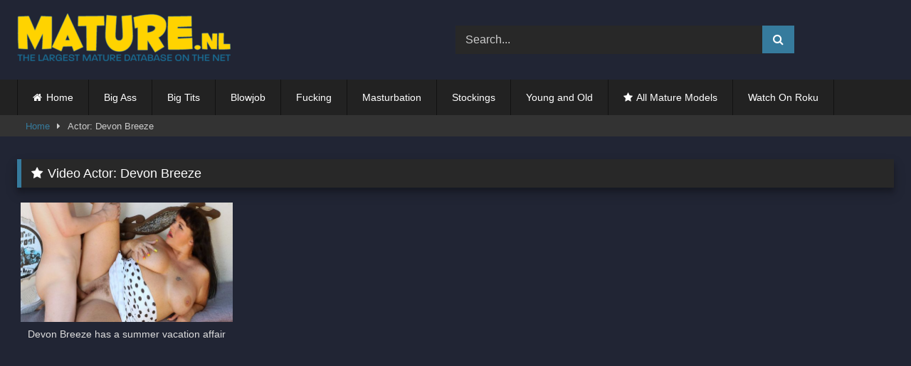

--- FILE ---
content_type: text/html; charset=UTF-8
request_url: https://www.themature.nl/actor/devon-breeze/
body_size: 8644
content:
<!DOCTYPE html>
<html dir="ltr" lang="en-US">
<head>
<meta charset="UTF-8">
<meta content='width=device-width, initial-scale=1.0, maximum-scale=1.0, user-scalable=0' name='viewport'/>
<link rel="profile" href="https://gmpg.org/xfn/11">
<link rel="icon" href="https://thematurenl.b-cdn.net/wp-content/uploads/2019/07/favicon.ico">
<style>.post-thumbnail{padding-bottom:56.25%;}
.video-debounce-bar{background:#367B9D!important;}
#site-navigation{background:#222222;}
.site-title a{font-family:Open Sans;font-size:36px;}
.site-branding .logo img{max-width:300px;max-height:67px;margin-top:0px;margin-left:0px;}
a,
.site-title a i,
.thumb-block:hover .rating-bar i,
.categories-list .thumb-block:hover .entry-header .cat-title:before,
.required,
.like #more:hover i,
.dislike #less:hover i,
.top-bar i:hover,
.main-navigation .menu-item-has-children > a:after,
.menu-toggle i,
.main-navigation.toggled li:hover > a,
.main-navigation.toggled li.focus > a,
.main-navigation.toggled li.current_page_item > a,
.main-navigation.toggled li.current-menu-item > a,
#filters .filters-select:after,
.morelink i,
.top-bar .membership a i,
.thumb-block:hover .photos-count i{color:#367B9D;}
button,
.button,
input[type="button"],
input[type="reset"],
input[type="submit"],
.label,
.pagination ul li a.current,
.pagination ul li a:hover,
body #filters .label.secondary.active,
.label.secondary:hover,
.main-navigation li:hover > a,
.main-navigation li.focus > a,
.main-navigation li.current_page_item > a,
.main-navigation li.current-menu-item > a,
.widget_categories ul li a:hover,
.comment-reply-link,
a.tag-cloud-link:hover,
.template-actors li a:hover{border-color:#367B9D!important;background-color:#367B9D!important;}
.rating-bar-meter,
.vjs-play-progress,
#filters .filters-options span:hover,
.bx-wrapper .bx-controls-direction a,
.top-bar .social-share a:hover,
.thumb-block:hover span.hd-video,
.featured-carousel .slide a:hover span.hd-video,
.appContainer .ctaButton{background-color:#367B9D!important;}
#video-tabs button.tab-link.active,
.title-block,
.widget-title,
.page-title,
.page .entry-title,
.comments-title,
.comment-reply-title,
.morelink:hover{border-color:#367B9D!important;}
@media only screen  and (min-width : 64.001em) and (max-width : 84em) {
#main .thumb-block{width:25%!important;}
}
@media only screen  and (min-width : 84.001em) {
#main .thumb-block{width:25%!important;}
}</style>
<title>Devon Breeze | TheMature.nl Hot Mature Porn Movies and Milf Clips</title>
<style>img:is([sizes="auto" i], [sizes^="auto," i]){contain-intrinsic-size:3000px 1500px}</style>
<meta name="robots" content="max-image-preview:large"/>
<link rel="canonical" href="https://www.themature.nl/actor/devon-breeze/"/>
<meta name="generator" content="All in One SEO (AIOSEO) 4.9.2"/>
<link rel='preconnect' href='https://thematurenl.b-cdn.net'/>
<link rel="alternate" type="application/rss+xml" title="TheMature.nl Hot Mature Porn Movies and Milf Clips &raquo; Feed" href="https://www.themature.nl/feed/"/>
<link rel="alternate" type="application/rss+xml" title="TheMature.nl Hot Mature Porn Movies and Milf Clips &raquo; Devon Breeze Video Actor Feed" href="https://www.themature.nl/actor/devon-breeze/feed/"/>
<style id='classic-theme-styles-inline-css'>.wp-block-button__link{color:#fff;background-color:#32373c;border-radius:9999px;box-shadow:none;text-decoration:none;padding:calc(.667em + 2px) calc(1.333em + 2px);font-size:1.125em}
.wp-block-file__button{background:#32373c;color:#fff;text-decoration:none}</style>
<style id='global-styles-inline-css'>:root{--wp--preset--aspect-ratio--square:1;--wp--preset--aspect-ratio--4-3:4/3;--wp--preset--aspect-ratio--3-4:3/4;--wp--preset--aspect-ratio--3-2:3/2;--wp--preset--aspect-ratio--2-3:2/3;--wp--preset--aspect-ratio--16-9:16/9;--wp--preset--aspect-ratio--9-16:9/16;--wp--preset--color--black:#000000;--wp--preset--color--cyan-bluish-gray:#abb8c3;--wp--preset--color--white:#ffffff;--wp--preset--color--pale-pink:#f78da7;--wp--preset--color--vivid-red:#cf2e2e;--wp--preset--color--luminous-vivid-orange:#ff6900;--wp--preset--color--luminous-vivid-amber:#fcb900;--wp--preset--color--light-green-cyan:#7bdcb5;--wp--preset--color--vivid-green-cyan:#00d084;--wp--preset--color--pale-cyan-blue:#8ed1fc;--wp--preset--color--vivid-cyan-blue:#0693e3;--wp--preset--color--vivid-purple:#9b51e0;--wp--preset--gradient--vivid-cyan-blue-to-vivid-purple:linear-gradient(135deg,rgba(6,147,227,1) 0%,rgb(155,81,224) 100%);--wp--preset--gradient--light-green-cyan-to-vivid-green-cyan:linear-gradient(135deg,rgb(122,220,180) 0%,rgb(0,208,130) 100%);--wp--preset--gradient--luminous-vivid-amber-to-luminous-vivid-orange:linear-gradient(135deg,rgba(252,185,0,1) 0%,rgba(255,105,0,1) 100%);--wp--preset--gradient--luminous-vivid-orange-to-vivid-red:linear-gradient(135deg,rgba(255,105,0,1) 0%,rgb(207,46,46) 100%);--wp--preset--gradient--very-light-gray-to-cyan-bluish-gray:linear-gradient(135deg,rgb(238,238,238) 0%,rgb(169,184,195) 100%);--wp--preset--gradient--cool-to-warm-spectrum:linear-gradient(135deg,rgb(74,234,220) 0%,rgb(151,120,209) 20%,rgb(207,42,186) 40%,rgb(238,44,130) 60%,rgb(251,105,98) 80%,rgb(254,248,76) 100%);--wp--preset--gradient--blush-light-purple:linear-gradient(135deg,rgb(255,206,236) 0%,rgb(152,150,240) 100%);--wp--preset--gradient--blush-bordeaux:linear-gradient(135deg,rgb(254,205,165) 0%,rgb(254,45,45) 50%,rgb(107,0,62) 100%);--wp--preset--gradient--luminous-dusk:linear-gradient(135deg,rgb(255,203,112) 0%,rgb(199,81,192) 50%,rgb(65,88,208) 100%);--wp--preset--gradient--pale-ocean:linear-gradient(135deg,rgb(255,245,203) 0%,rgb(182,227,212) 50%,rgb(51,167,181) 100%);--wp--preset--gradient--electric-grass:linear-gradient(135deg,rgb(202,248,128) 0%,rgb(113,206,126) 100%);--wp--preset--gradient--midnight:linear-gradient(135deg,rgb(2,3,129) 0%,rgb(40,116,252) 100%);--wp--preset--font-size--small:13px;--wp--preset--font-size--medium:20px;--wp--preset--font-size--large:36px;--wp--preset--font-size--x-large:42px;--wp--preset--spacing--20:0.44rem;--wp--preset--spacing--30:0.67rem;--wp--preset--spacing--40:1rem;--wp--preset--spacing--50:1.5rem;--wp--preset--spacing--60:2.25rem;--wp--preset--spacing--70:3.38rem;--wp--preset--spacing--80:5.06rem;--wp--preset--shadow--natural:6px 6px 9px rgba(0, 0, 0, 0.2);--wp--preset--shadow--deep:12px 12px 50px rgba(0, 0, 0, 0.4);--wp--preset--shadow--sharp:6px 6px 0px rgba(0, 0, 0, 0.2);--wp--preset--shadow--outlined:6px 6px 0px -3px rgba(255, 255, 255, 1), 6px 6px rgba(0, 0, 0, 1);--wp--preset--shadow--crisp:6px 6px 0px rgba(0, 0, 0, 1);}:where(.is-layout-flex){gap:0.5em;}:where(.is-layout-grid){gap:0.5em;}
body .is-layout-flex{display:flex;}
.is-layout-flex{flex-wrap:wrap;align-items:center;}
.is-layout-flex > :is(*, div){margin:0;}
body .is-layout-grid{display:grid;}
.is-layout-grid > :is(*, div){margin:0;}:where(.wp-block-columns.is-layout-flex){gap:2em;}:where(.wp-block-columns.is-layout-grid){gap:2em;}:where(.wp-block-post-template.is-layout-flex){gap:1.25em;}:where(.wp-block-post-template.is-layout-grid){gap:1.25em;}
.has-black-color{color:var(--wp--preset--color--black) !important;}
.has-cyan-bluish-gray-color{color:var(--wp--preset--color--cyan-bluish-gray) !important;}
.has-white-color{color:var(--wp--preset--color--white) !important;}
.has-pale-pink-color{color:var(--wp--preset--color--pale-pink) !important;}
.has-vivid-red-color{color:var(--wp--preset--color--vivid-red) !important;}
.has-luminous-vivid-orange-color{color:var(--wp--preset--color--luminous-vivid-orange) !important;}
.has-luminous-vivid-amber-color{color:var(--wp--preset--color--luminous-vivid-amber) !important;}
.has-light-green-cyan-color{color:var(--wp--preset--color--light-green-cyan) !important;}
.has-vivid-green-cyan-color{color:var(--wp--preset--color--vivid-green-cyan) !important;}
.has-pale-cyan-blue-color{color:var(--wp--preset--color--pale-cyan-blue) !important;}
.has-vivid-cyan-blue-color{color:var(--wp--preset--color--vivid-cyan-blue) !important;}
.has-vivid-purple-color{color:var(--wp--preset--color--vivid-purple) !important;}
.has-black-background-color{background-color:var(--wp--preset--color--black) !important;}
.has-cyan-bluish-gray-background-color{background-color:var(--wp--preset--color--cyan-bluish-gray) !important;}
.has-white-background-color{background-color:var(--wp--preset--color--white) !important;}
.has-pale-pink-background-color{background-color:var(--wp--preset--color--pale-pink) !important;}
.has-vivid-red-background-color{background-color:var(--wp--preset--color--vivid-red) !important;}
.has-luminous-vivid-orange-background-color{background-color:var(--wp--preset--color--luminous-vivid-orange) !important;}
.has-luminous-vivid-amber-background-color{background-color:var(--wp--preset--color--luminous-vivid-amber) !important;}
.has-light-green-cyan-background-color{background-color:var(--wp--preset--color--light-green-cyan) !important;}
.has-vivid-green-cyan-background-color{background-color:var(--wp--preset--color--vivid-green-cyan) !important;}
.has-pale-cyan-blue-background-color{background-color:var(--wp--preset--color--pale-cyan-blue) !important;}
.has-vivid-cyan-blue-background-color{background-color:var(--wp--preset--color--vivid-cyan-blue) !important;}
.has-vivid-purple-background-color{background-color:var(--wp--preset--color--vivid-purple) !important;}
.has-black-border-color{border-color:var(--wp--preset--color--black) !important;}
.has-cyan-bluish-gray-border-color{border-color:var(--wp--preset--color--cyan-bluish-gray) !important;}
.has-white-border-color{border-color:var(--wp--preset--color--white) !important;}
.has-pale-pink-border-color{border-color:var(--wp--preset--color--pale-pink) !important;}
.has-vivid-red-border-color{border-color:var(--wp--preset--color--vivid-red) !important;}
.has-luminous-vivid-orange-border-color{border-color:var(--wp--preset--color--luminous-vivid-orange) !important;}
.has-luminous-vivid-amber-border-color{border-color:var(--wp--preset--color--luminous-vivid-amber) !important;}
.has-light-green-cyan-border-color{border-color:var(--wp--preset--color--light-green-cyan) !important;}
.has-vivid-green-cyan-border-color{border-color:var(--wp--preset--color--vivid-green-cyan) !important;}
.has-pale-cyan-blue-border-color{border-color:var(--wp--preset--color--pale-cyan-blue) !important;}
.has-vivid-cyan-blue-border-color{border-color:var(--wp--preset--color--vivid-cyan-blue) !important;}
.has-vivid-purple-border-color{border-color:var(--wp--preset--color--vivid-purple) !important;}
.has-vivid-cyan-blue-to-vivid-purple-gradient-background{background:var(--wp--preset--gradient--vivid-cyan-blue-to-vivid-purple) !important;}
.has-light-green-cyan-to-vivid-green-cyan-gradient-background{background:var(--wp--preset--gradient--light-green-cyan-to-vivid-green-cyan) !important;}
.has-luminous-vivid-amber-to-luminous-vivid-orange-gradient-background{background:var(--wp--preset--gradient--luminous-vivid-amber-to-luminous-vivid-orange) !important;}
.has-luminous-vivid-orange-to-vivid-red-gradient-background{background:var(--wp--preset--gradient--luminous-vivid-orange-to-vivid-red) !important;}
.has-very-light-gray-to-cyan-bluish-gray-gradient-background{background:var(--wp--preset--gradient--very-light-gray-to-cyan-bluish-gray) !important;}
.has-cool-to-warm-spectrum-gradient-background{background:var(--wp--preset--gradient--cool-to-warm-spectrum) !important;}
.has-blush-light-purple-gradient-background{background:var(--wp--preset--gradient--blush-light-purple) !important;}
.has-blush-bordeaux-gradient-background{background:var(--wp--preset--gradient--blush-bordeaux) !important;}
.has-luminous-dusk-gradient-background{background:var(--wp--preset--gradient--luminous-dusk) !important;}
.has-pale-ocean-gradient-background{background:var(--wp--preset--gradient--pale-ocean) !important;}
.has-electric-grass-gradient-background{background:var(--wp--preset--gradient--electric-grass) !important;}
.has-midnight-gradient-background{background:var(--wp--preset--gradient--midnight) !important;}
.has-small-font-size{font-size:var(--wp--preset--font-size--small) !important;}
.has-medium-font-size{font-size:var(--wp--preset--font-size--medium) !important;}
.has-large-font-size{font-size:var(--wp--preset--font-size--large) !important;}
.has-x-large-font-size{font-size:var(--wp--preset--font-size--x-large) !important;}:where(.wp-block-post-template.is-layout-flex){gap:1.25em;}:where(.wp-block-post-template.is-layout-grid){gap:1.25em;}:where(.wp-block-columns.is-layout-flex){gap:2em;}:where(.wp-block-columns.is-layout-grid){gap:2em;}:root :where(.wp-block-pullquote){font-size:1.5em;line-height:1.6;}</style>
<link rel='stylesheet' id='wpst-font-awesome-css' href='https://thematurenl.b-cdn.net/wp-content/themes/retrotube/assets/stylesheets/font-awesome/css/font-awesome.min.css' type='text/css' media='all'/>
<link rel='stylesheet' id='wpst-style-css' href='https://thematurenl.b-cdn.net/wp-content/themes/retrotube/style.css' type='text/css' media='all'/>
<style>.entry-meta{display:none !important;}
.home .entry-meta{display:none;}
.entry-footer{display:none !important;}
.home .entry-footer{display:none;}</style><style id="custom-background-css">body.custom-background{background-color:#212534;}</style>
</head>
<body data-rsssl=1 class="archive tax-actors term-devon-breeze term-240 custom-background wp-theme-retrotube hfeed">
<div id="page"> <a class="skip-link screen-reader-text" href="#content">Skip to content</a> <header id="masthead" class="site-header" role="banner"> <div class="site-branding row"> <div class="logo"> <a href="https://www.themature.nl/" rel="home follow noopener" title="TheMature.nl Hot Mature Porn Movies and Milf Clips" data-wpel-link="internal" target="_self"><img src="https://thematurenl.b-cdn.net/wp-content/uploads/2019/07/mature-nl-logo-sm.png" alt="TheMature.nl Hot Mature Porn Movies and Milf Clips"></a></div><div class="header-search"> <form method="get" id="searchform" action="https://www.themature.nl/"> <input class="input-group-field" value="Search..." name="s" id="s" onfocus="if (this.value == 'Search...') {this.value = '';}" onblur="if (this.value == '') {this.value = 'Search...';}" type="text" /> <input class="button fa-input" type="submit" id="searchsubmit" value="&#xf002;" /> </form></div></div><nav id="site-navigation" class="main-navigation" role="navigation">
<div id="head-mobile"></div><div class="button-nav"></div><ul id="menu-main-menu" class="row"><li id="menu-item-11" class="home-icon menu-item menu-item-type-custom menu-item-object-custom menu-item-home menu-item-11"><a href="https://www.themature.nl" data-wpel-link="internal" target="_self" rel="follow noopener">Home</a></li>
<li id="menu-item-2583" class="menu-item menu-item-type-custom menu-item-object-custom menu-item-2583"><a href="https://www.themature.nl/tags/big-ass/" data-wpel-link="internal" target="_self" rel="follow noopener">Big Ass</a></li>
<li id="menu-item-2574" class="menu-item menu-item-type-custom menu-item-object-custom menu-item-2574"><a href="https://www.themature.nl/tags/big-tits/" data-wpel-link="internal" target="_self" rel="follow noopener">Big Tits</a></li>
<li id="menu-item-2580" class="menu-item menu-item-type-custom menu-item-object-custom menu-item-2580"><a href="https://www.themature.nl/tags/blowjob/" data-wpel-link="internal" target="_self" rel="follow noopener">Blowjob</a></li>
<li id="menu-item-2579" class="menu-item menu-item-type-custom menu-item-object-custom menu-item-2579"><a href="https://www.themature.nl/tags/fucking/" data-wpel-link="internal" target="_self" rel="follow noopener">Fucking</a></li>
<li id="menu-item-2577" class="menu-item menu-item-type-custom menu-item-object-custom menu-item-2577"><a href="https://www.themature.nl/tags/masturbation/" data-wpel-link="internal" target="_self" rel="follow noopener">Masturbation</a></li>
<li id="menu-item-2576" class="menu-item menu-item-type-custom menu-item-object-custom menu-item-2576"><a href="https://www.themature.nl/tags/stockings/" data-wpel-link="internal" target="_self" rel="follow noopener">Stockings</a></li>
<li id="menu-item-2581" class="menu-item menu-item-type-custom menu-item-object-custom menu-item-2581"><a href="https://www.themature.nl/tags/young-and-old/" data-wpel-link="internal" target="_self" rel="follow noopener">Young and Old</a></li>
<li id="menu-item-14" class="star-icon menu-item menu-item-type-post_type menu-item-object-page menu-item-14"><a href="https://www.themature.nl/actors/" data-wpel-link="internal" target="_self" rel="follow noopener">All Mature Models</a></li>
<li id="menu-item-3006" class="menu-item menu-item-type-custom menu-item-object-custom menu-item-3006"><a href="https://www.adultempire.com/94133/studio/maturenl-porn-movies.html?partner_id=54338061" data-wpel-link="external" target="_blank" rel="follow external noopener">Watch On Roku</a></li>
</ul>		</nav>
<div class="clear"></div><div class="happy-header-mobile"> <a href="http://www.maturenl.us/" data-wpel-link="external" target="_blank" rel="follow external noopener"><img src="https://thematurenl.b-cdn.net/wp-content/uploads/2019/07/770_1.jpg"></a></div></header>
<div class="breadcrumbs-area"><div class="row"><div id="breadcrumbs"><a href="https://www.themature.nl" data-wpel-link="internal" target="_self" rel="follow noopener">Home</a><span class="separator"><i class="fa fa-caret-right"></i></span><span class="current">Actor: Devon Breeze</span></div></div></div><div id="content" class="site-content row"> <div id="primary" class="content-area"> <main id="main" class="site-main " role="main"> <header class="page-header"> <h1 class="widget-title"><i class="fa fa-star"></i>Video Actor: <span>Devon Breeze</span></h1> </header> <div> <article data-video-uid="1" data-post-id="3093" class="loop-video thumb-block post-3093 post type-post status-publish format-video has-post-thumbnail hentry category-updates tag-big-tits tag-brunette tag-curvy tag-fucking tag-hairy tag-hardcore tag-high-heals tag-mature tag-pussy-licking post_format-post-format-video actors-devon-breeze"> <a href="http://join.mature.nl/track/MTAwMDAyMjUuMS4xLjEuMC4wLjAuMC4w/en/update//14588/curvy-milf-devon-breeze-has-a-summer-vaction-affair-with-a-young-bartender#new_tab" title="Devon Breeze has a summer vacation affair" data-wpel-link="external" target="_blank" rel="follow external noopener"> <div class="post-thumbnail"> <div class="post-thumbnail-container"><img data-src="https://thematurenl.b-cdn.net/wp-content/uploads/2022/10/35560-0.jpg" alt="Devon Breeze has a summer vacation affair"></div></div><header class="entry-header">
<span>Devon Breeze has a summer vacation affair</span>
</header>
</a>
</article></div></main></div></div><footer id="colophon" class="site-footer" role="contentinfo">
<div class="row"> <div class="happy-footer-mobile"> <div align="center"> <a href="https://www.4kmom.com/" data-wpel-link="external" target="_blank" rel="follow external noopener"><img src="https://thematurenl.b-cdn.net/wp-content/uploads/2022/03/mom4k-side.gif"></a></div></div><div class="happy-footer"> <a href="http://www.maturenl.us/" data-wpel-link="external" target="_blank" rel="follow external noopener"><img src="https://thematurenl.b-cdn.net/wp-content/uploads/2019/07/770_1.jpg"></a></div><div class="clear"></div><div class="footer-menu-container"> <div class="menu-footer-container"><ul id="menu-footer" class="menu"><li id="menu-item-2582" class="menu-item menu-item-type-post_type menu-item-object-page menu-item-2582"><a href="https://www.themature.nl/tags/" data-wpel-link="internal" target="_self" rel="follow noopener">Tags</a></li> <li id="menu-item-2321" class="menu-item menu-item-type-post_type menu-item-object-page menu-item-2321"><a href="https://www.themature.nl/sitemap/" data-wpel-link="internal" target="_self" rel="follow noopener">Sitemap</a></li> <li id="menu-item-2322" class="menu-item menu-item-type-post_type menu-item-object-page menu-item-2322"><a href="https://www.themature.nl/18-u-s-c-2257/" data-wpel-link="internal" target="_self" rel="follow noopener">18 U.S.C. 2257</a></li> <li id="menu-item-2944" class="menu-item menu-item-type-custom menu-item-object-custom menu-item-2944"><a href="https://www.adultempire.com/94133/studio/maturenl-porn-movies.html?partner_id=54338061" data-wpel-link="external" target="_blank" rel="follow external noopener">Buy Mature.nl DVD’s</a></li> </ul></div></div><div class="site-info"> &copy; Mature.nl All rights reserved.</div></div></footer></div><a class="button" href="#" id="back-to-top" title="Back to top"><i class="fa fa-chevron-up"></i></a>
<div class="modal fade wpst-user-modal" id="wpst-user-modal" tabindex="-1" role="dialog" aria-hidden="true"> <div class="modal-dialog" data-active-tab=""> <div class="modal-content"> <div class="modal-body"> <a href="#" class="close" data-dismiss="modal" aria-label="Close"><i class="fa fa-remove"></i></a>  <div class="wpst-register"> <div class="alert alert-danger">Registration is disabled.</div></div><div class="wpst-login"> <h3>Login to TheMature.nl Hot Mature Porn Movies and Milf Clips</h3> <form id="wpst_login_form" action="https://www.themature.nl/" method="post"> <div class="form-field"> <label>Username</label> <input class="form-control input-lg required" name="wpst_user_login" type="text"/></div><div class="form-field"> <label for="wpst_user_pass">Password</label> <input class="form-control input-lg required" name="wpst_user_pass" id="wpst_user_pass" type="password"/></div><div class="form-field lost-password"> <input type="hidden" name="action" value="wpst_login_member"/> <button class="btn btn-theme btn-lg" data-loading-text="Loading..." type="submit">Login</button> <a class="alignright" href="#wpst-reset-password">Lost Password?</a></div><input type="hidden" id="login-security" name="login-security" value="b1204e84f0" /><input type="hidden" name="_wp_http_referer" value="/actor/devon-breeze/" />							</form>
<div class="wpst-errors"></div></div><div class="wpst-reset-password"> <h3>Reset Password</h3> <p>Enter the username or e-mail you used in your profile. A password reset link will be sent to you by email.</p> <form id="wpst_reset_password_form" action="https://www.themature.nl/" method="post"> <div class="form-field"> <label for="wpst_user_or_email">Username or E-mail</label> <input class="form-control input-lg required" name="wpst_user_or_email" id="wpst_user_or_email" type="text"/></div><div class="form-field"> <input type="hidden" name="action" value="wpst_reset_password"/> <button class="btn btn-theme btn-lg" data-loading-text="Loading..." type="submit">Get new password</button></div><input type="hidden" id="password-security" name="password-security" value="b1204e84f0" /><input type="hidden" name="_wp_http_referer" value="/actor/devon-breeze/" />							</form>
<div class="wpst-errors"></div></div><div class="wpst-loading"> <p><i class="fa fa-refresh fa-spin"></i><br>Loading...</p></div></div><div class="modal-footer"> <span class="wpst-register-footer">Don&#039;t have an account? <a href="#wpst-register">Sign up</a></span> <span class="wpst-login-footer">Already have an account? <a href="#wpst-login">Login</a></span></div></div></div></div><script id="custom-script-js-extra">var wpdata={"object_id":"240","site_url":"https:\/\/www.themature.nl"};</script>
<script id="wpst-main-js-extra">var wpst_ajax_var={"url":"https:\/\/www.themature.nl\/wp-admin\/admin-ajax.php","nonce":"cbe2b60798","ctpl_installed":"","is_mobile":""};
var objectL10nMain={"readmore":"Read more","close":"Close"};
var options={"thumbnails_ratio":"16\/9","enable_views_system":"off","enable_rating_system":"off"};</script>
<script type="application/ld+json" class="aioseo-schema">{"@context":"https:\/\/schema.org","@graph":[{"@type":"BreadcrumbList","@id":"https:\/\/www.themature.nl\/actor\/devon-breeze\/#breadcrumblist","itemListElement":[{"@type":"ListItem","@id":"https:\/\/www.themature.nl#listItem","position":1,"name":"Home","item":"https:\/\/www.themature.nl","nextItem":{"@type":"ListItem","@id":"https:\/\/www.themature.nl\/actor\/devon-breeze\/#listItem","name":"Devon Breeze"}},{"@type":"ListItem","@id":"https:\/\/www.themature.nl\/actor\/devon-breeze\/#listItem","position":2,"name":"Devon Breeze","previousItem":{"@type":"ListItem","@id":"https:\/\/www.themature.nl#listItem","name":"Home"}}]},{"@type":"CollectionPage","@id":"https:\/\/www.themature.nl\/actor\/devon-breeze\/#collectionpage","url":"https:\/\/www.themature.nl\/actor\/devon-breeze\/","name":"Devon Breeze | TheMature.nl Hot Mature Porn Movies and Milf Clips","inLanguage":"en-US","isPartOf":{"@id":"https:\/\/www.themature.nl\/#website"},"breadcrumb":{"@id":"https:\/\/www.themature.nl\/actor\/devon-breeze\/#breadcrumblist"}},{"@type":"Organization","@id":"https:\/\/www.themature.nl\/#organization","name":"TheMature.nl Hot Mature Porn Movies and Milf Clips","description":"TheMature.nl is a daily updated guide containing free mature sex and milf women fucking videos. These older ladies have big tits, hairy pussies and plump asses !","url":"https:\/\/www.themature.nl\/"},{"@type":"WebSite","@id":"https:\/\/www.themature.nl\/#website","url":"https:\/\/www.themature.nl\/","name":"TheMature.nl Hot Mature Porn Movies and Milf Clips","description":"TheMature.nl is a daily updated guide containing free mature sex and milf women fucking videos. These older ladies have big tits, hairy pussies and plump asses !","inLanguage":"en-US","publisher":{"@id":"https:\/\/www.themature.nl\/#organization"}}]}</script>
<script type="text/javascript" src="https://thematurenl.b-cdn.net/wp-includes/js/jquery/jquery.min.js" id="jquery-core-js"></script>
<script>function _extends(){return(_extends=Object.assign||function(t){for(var e=1;e<arguments.length;e++){var n=arguments[e];for(var o in n)Object.prototype.hasOwnProperty.call(n,o)&&(t[o]=n[o])}return t}).apply(this,arguments)}function _typeof(t){return(_typeof="function"==typeof Symbol&&"symbol"==typeof Symbol.iterator?function(t){return typeof t}:function(t){return t&&"function"==typeof Symbol&&t.constructor===Symbol&&t!==Symbol.prototype?"symbol":typeof t})(t)}!function(t,e){"object"===("undefined"==typeof exports?"undefined":_typeof(exports))&&"undefined"!=typeof module?module.exports=e():"function"==typeof define&&define.amd?define(e):t.LazyLoad=e()}(this,function(){"use strict";var t="undefined"!=typeof window,e=t&&!("onscroll"in window)||"undefined"!=typeof navigator&&/(gle|ing|ro)bot|crawl|spider/i.test(navigator.userAgent),n=t&&"IntersectionObserver"in window&&"IntersectionObserverEntry"in window&&"intersectionRatio"in window.IntersectionObserverEntry.prototype&&"isIntersecting"in window.IntersectionObserverEntry.prototype,o=t&&"classList"in document.createElement("p"),r={elements_selector:"img",container:e||t?document:null,threshold:300,thresholds:null,data_src:"src",data_srcset:"srcset",data_sizes:"sizes",data_bg:"bg",class_loading:"loading",class_loaded:"loaded",class_error:"error",load_delay:0,auto_unobserve:!0,callback_enter:null,callback_exit:null,callback_reveal:null,callback_loaded:null,callback_error:null,callback_finish:null,use_native:!1},i=function(t,e){var n,o=new t(e);try{n=new CustomEvent("LazyLoad::Initialized",{detail:{instance:o}})}catch(t){(n=document.createEvent("CustomEvent")).initCustomEvent("LazyLoad::Initialized",!1,!1,{instance:o})}window.dispatchEvent(n)};var a=function(t,e){return t.getAttribute("data-"+e)},s=function(t,e,n){var o="data-"+e;null!==n?t.setAttribute(o,n):t.removeAttribute(o)},c=function(t){return"true"===a(t,"was-processed")},l=function(t,e){return s(t,"ll-timeout",e)},u=function(t){return a(t,"ll-timeout")},d=function(t,e){t&&t(e)},f=function(t,e){t._loadingCount+=e,0===t._elements.length&&0===t._loadingCount&&d(t._settings.callback_finish)},_=function(t){for(var e,n=[],o=0;e=t.children[o];o+=1)"SOURCE"===e.tagName&&n.push(e);return n},v=function(t,e,n){n&&t.setAttribute(e,n)},g=function(t,e){v(t,"sizes",a(t,e.data_sizes)),v(t,"srcset",a(t,e.data_srcset)),v(t,"src",a(t,e.data_src))},b={IMG:function(t,e){var n=t.parentNode;n&&"PICTURE"===n.tagName&&_(n).forEach(function(t){g(t,e)});g(t,e)},IFRAME:function(t,e){v(t,"src",a(t,e.data_src))},VIDEO:function(t,e){_(t).forEach(function(t){v(t,"src",a(t,e.data_src))}),v(t,"src",a(t,e.data_src)),t.load()}},m=function(t,e){var n,o,r=e._settings,i=t.tagName,s=b[i];if(s)return s(t,r),f(e,1),void(e._elements=(n=e._elements,o=t,n.filter(function(t){return t!==o})));!function(t,e){var n=a(t,e.data_src),o=a(t,e.data_bg);n&&(t.style.backgroundImage='url("'.concat(n,'")')),o&&(t.style.backgroundImage=o)}(t,r)},h=function(t,e){o?t.classList.add(e):t.className+=(t.className?" ":"")+e},p=function(t,e,n){t.addEventListener(e,n)},y=function(t,e,n){t.removeEventListener(e,n)},E=function(t,e,n){y(t,"load",e),y(t,"loadeddata",e),y(t,"error",n)},w=function(t,e,n){var r=n._settings,i=e?r.class_loaded:r.class_error,a=e?r.callback_loaded:r.callback_error,s=t.target;!function(t,e){o?t.classList.remove(e):t.className=t.className.replace(new RegExp("(^|\\s+)"+e+"(\\s+|$)")," ").replace(/^\s+/,"").replace(/\s+$/,"")}(s,r.class_loading),h(s,i),d(a,s),f(n,-1)},I=function(t,e){var n=function n(r){w(r,!0,e),E(t,n,o)},o=function o(r){w(r,!1,e),E(t,n,o)};!function(t,e,n){p(t,"load",e),p(t,"loadeddata",e),p(t,"error",n)}(t,n,o)},k=["IMG","IFRAME","VIDEO"],O=function(t,e){var n=e._observer;x(t,e),n&&e._settings.auto_unobserve&&n.unobserve(t)},A=function(t){var e=u(t);e&&(clearTimeout(e),l(t,null))},L=function(t,e){var n=e._settings.load_delay,o=u(t);o||(o=setTimeout(function(){O(t,e),A(t)},n),l(t,o))},x=function(t,e,n){var o=e._settings;!n&&c(t)||(k.indexOf(t.tagName)>-1&&(I(t,e),h(t,o.class_loading)),m(t,e),function(t){s(t,"was-processed","true")}(t),d(o.callback_reveal,t),d(o.callback_set,t))},z=function(t){return!!n&&(t._observer=new IntersectionObserver(function(e){e.forEach(function(e){return function(t){return t.isIntersecting||t.intersectionRatio>0}(e)?function(t,e){var n=e._settings;d(n.callback_enter,t),n.load_delay?L(t,e):O(t,e)}(e.target,t):function(t,e){var n=e._settings;d(n.callback_exit,t),n.load_delay&&A(t)}(e.target,t)})},{root:(e=t._settings).container===document?null:e.container,rootMargin:e.thresholds||e.threshold+"px"}),!0);var e},N=["IMG","IFRAME"],C=function(t,e){return function(t){return t.filter(function(t){return!c(t)})}((n=t||function(t){return t.container.querySelectorAll(t.elements_selector)}(e),Array.prototype.slice.call(n)));var n},M=function(t,e){this._settings=function(t){return _extends({},r,t)}(t),this._loadingCount=0,z(this),this.update(e)};return M.prototype={update:function(t){var n,o=this,r=this._settings;(this._elements=C(t,r),!e&&this._observer)?(function(t){return t.use_native&&"loading"in HTMLImageElement.prototype}(r)&&((n=this)._elements.forEach(function(t){-1!==N.indexOf(t.tagName)&&(t.setAttribute("loading","lazy"),x(t,n))}),this._elements=C(t,r)),this._elements.forEach(function(t){o._observer.observe(t)})):this.loadAll()},destroy:function(){var t=this;this._observer&&(this._elements.forEach(function(e){t._observer.unobserve(e)}),this._observer=null),this._elements=null,this._settings=null},load:function(t,e){x(t,this,e)},loadAll:function(){var t=this;this._elements.forEach(function(e){O(e,t)})}},t&&function(t,e){if(e)if(e.length)for(var n,o=0;n=e[o];o+=1)i(t,n);else i(t,e)}(M,window.lazyLoadOptions),M});
var lazyLoad=new LazyLoad({threshold:100});</script>
<script type="speculationrules">{"prefetch":[{"source":"document","where":{"and":[{"href_matches":"\/*"},{"not":{"href_matches":["\/wp-*.php","\/wp-admin\/*","\/wp-content\/uploads\/*","\/wp-content\/*","\/wp-content\/plugins\/*","\/wp-content\/themes\/retrotube\/*","\/*\\?(.+)"]}},{"not":{"selector_matches":"a[rel~=\"nofollow\"]"}},{"not":{"selector_matches":".no-prefetch, .no-prefetch a"}}]},"eagerness":"conservative"}]}</script>
<script defer type="module" src="https://thematurenl.b-cdn.net/wp-content/plugins/all-in-one-seo-pack/dist/Lite/assets/table-of-contents.95d0dfce.js" id="aioseo/js/src/vue/standalone/blocks/table-of-contents/frontend.js-js"></script>
<script defer type="text/javascript" src="https://thematurenl.b-cdn.net/wp-content/plugins/wp-meta-and-date-remover/assets/js/inspector.js" id="custom-script-js"></script>
<script defer type="text/javascript" src="https://thematurenl.b-cdn.net/wp-content/themes/retrotube/assets/js/navigation.js" id="wpst-navigation-js"></script>
<script defer type="text/javascript" src="https://thematurenl.b-cdn.net/wp-content/themes/retrotube/assets/js/jquery.bxslider.min.js" id="wpst-carousel-js"></script>
<script defer type="text/javascript" src="https://thematurenl.b-cdn.net/wp-content/themes/retrotube/assets/js/jquery.touchSwipe.min.js" id="wpst-touchswipe-js"></script>
<script defer type="text/javascript" src="https://thematurenl.b-cdn.net/wp-content/themes/retrotube/assets/js/main.js" id="wpst-main-js"></script>
<script defer type="text/javascript" src="https://thematurenl.b-cdn.net/wp-content/themes/retrotube/assets/js/skip-link-focus-fix.js" id="wpst-skip-link-focus-fix-js"></script>
<script defer type="text/javascript" src="https://thematurenl.b-cdn.net/wp-content/plugins/page-links-to/dist/new-tab.js" id="page-links-to-js"></script>
</body>
</html><!-- WP Fastest Cache file was created in 0.483 seconds, on  @  --><!-- need to refresh to see cached version -->